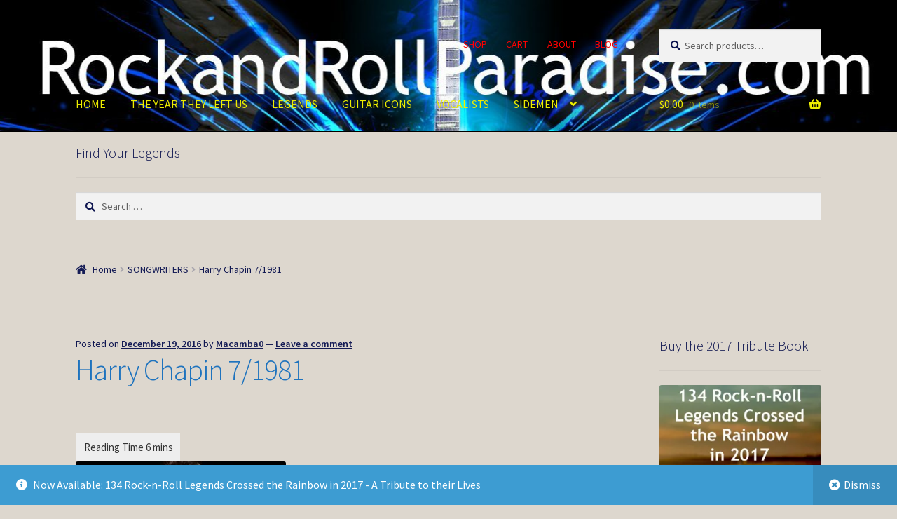

--- FILE ---
content_type: application/javascript
request_url: https://rockandrollparadise.com/wp-content/plugins/simple-lightbox/template-tags/ui/js/prod/tag.ui.js?ver=2.9.4
body_size: 165
content:
window.SLB&&SLB.has_child("View.extend_template_tag_handler")&&SLB.View.extend_template_tag_handler("ui",{_hooks:function(){this.on("dom_init",function(ev){this.call_attribute("events_init",ev)})},events_init:function(ev){var ev=ev.data.template.get_theme().get_viewer(),thm=ev.get_theme();ev.on("events-complete",function(ev,v){thm.dom_get_tag("ui","close").click(function(){return v.close()}),thm.dom_get_tag("ui","nav_next").click(function(){v.item_next()}),thm.dom_get_tag("ui","nav_prev").click(function(){v.item_prev()}),thm.dom_get_tag("ui","slideshow_control").click(function(){v.slideshow_toggle()})}),ev.on("slideshow-toggle",function(ev,v){var tags=thm.get_tags("ui","slideshow_control");if(tags.length)for(var x=0;x<tags.length;x++)tags[x].render(v.get_item()).done(function(r){r.tag.dom_get().html(r.output)})})},render:function(item,tag,dfr){item=this.handle_prop(tag.get_prop(),item,tag);return this.util.is_promise(item)?item.done(function(output){dfr.resolve(output)}):dfr.resolve(item),dfr.promise()},props:{slideshow_control:function(item){var item=item.get_viewer(),prop=item.slideshow_active()?"slideshow_stop":"slideshow_start";return item.get_label(prop)},group_status:function(item){if(item.get_group().is_single())return"";var key,ph,out=item.get_viewer().get_label("group_status"),handlers={current:function(){return item.get_group(!0).get_pos()+1},total:function(){return item.get_group().get_size()}};for(key in handlers)-1!==out.indexOf(ph="%"+key+"%")&&(out=out.replace(new RegExp(ph,"ig"),handlers[key]()));return out}}});